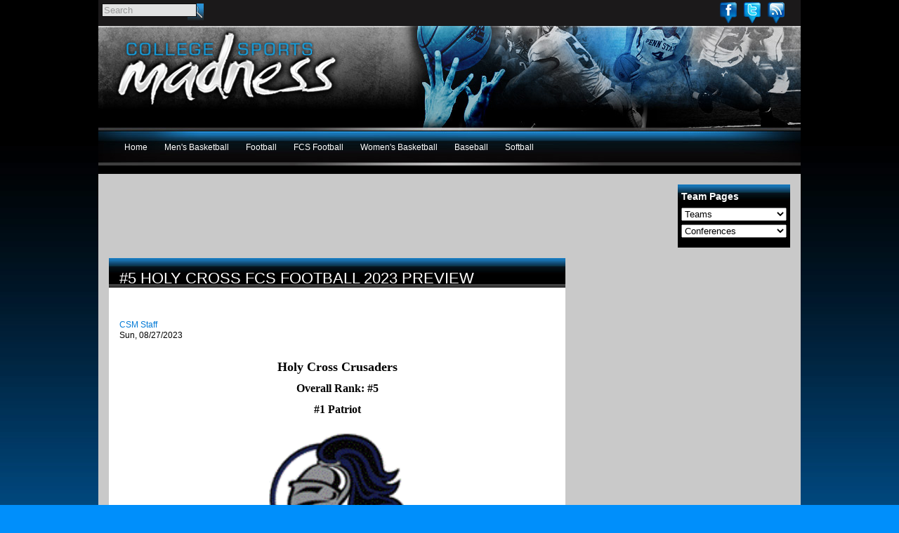

--- FILE ---
content_type: text/html; charset=utf-8
request_url: https://www.collegesportsmadness.com/article/22033
body_size: 11546
content:
<!DOCTYPE html PUBLIC "-//W3C//DTD XHTML 1.0 Transitional//EN" "http://www.w3.org/TR/xhtml1/DTD/xhtml1-transitional.dtd" >
<html xmlns="http://www.w3.org/1999/xhtml" lang="en" xml:lang="en" dir="ltr" xmlns:og="http://opengraphprotocol.org/schema/" xmlns:fb="https://www.facebook.com/2008/fbml">
<head>
<meta http-equiv="Content-Type" content="text/html; charset=utf-8" />
<meta name="viewport" content="width=device-width, initial-scale=1.0">
<meta name="verifyownership" content="5eb9cdfdfc9682a430a767eaaf00b112"/>
<meta http-equiv="Content-Type" content="text/html; charset=windows-1252" />
<meta http-equiv="X-UA-Compatible" content="IE=EDGE" />
<meta name="application-name" content="College Sports Madness"/>
<meta name="msapplication-TileColor" content="#000000"/>
<meta name="msapplication-square70x70logo" content="tiny.png"/>
<meta name="msapplication-square150x150logo" content="square.png"/>
<meta name="msapplication-wide310x150logo" content="wide.png"/>
<meta name="msapplication-square310x310logo" content="large.png"/>
<meta http-equiv="Pragma" content="no-cache" />
<meta http-equiv="Cache-Control" content="no-cache" />
<meta http-equiv="Expires" content="0" />
<title>#5 Holy Cross FCS Football 2023 Preview | College Sports Madness</title>
<meta http-equiv="Content-Type" content="text/html; charset=utf-8" />
  <meta property="fb:app_id" content="288413394517650"/>
  
  <script type="text/javascript" src="https://platform.linkedin.com/in.js"></script>
  <link rel="shortcut icon" href="/sites/all/themes/csmtheme/favicon.ico" type="image/x-icon" />
  <meta property="og:title" content="#5 Holy Cross FCS Football 2023 Preview" />
  <meta name="keywords" content="college sports madness,FCS Football,Patriot,Holy Cross,CSM Staff" />
  <link rel="canonical" href="https://www.collegesportsmadness.com/article/22033" />
  <meta property="og:url" content="https://www.collegesportsmadness.com/article/22033" />
  <meta name="revisit-after" content="1 day" />
  <link type="text/css" rel="stylesheet" media="all" href="/sites/all/themes/csmtheme/reset.css" />
<link type="text/css" rel="stylesheet" media="all" href="/modules/system/system.css?k" />
  <link type="text/css" rel="stylesheet" media="all" href="/sites/all/modules/contrib/ctools/css/ctools.css?k" />
  <link type="text/css" rel="stylesheet" media="all" href="/sites/all/libraries/jquery.ui/themes/base/jquery-ui.css?k" />
  <link type="text/css" rel="stylesheet" media="all" href="/sites/all/modules/contrib/date/date_popup/themes/datepicker.1.7.css?k" />
  <link type="text/css" rel="stylesheet" media="all" href="/sites/all/modules/contrib/date/date_popup/themes/jquery.timeentry.css?k" />
  <link type="text/css" rel="stylesheet" media="all" href="/sites/all/modules/contrib/filefield/filefield.css?k" />
  <link type="text/css" rel="stylesheet" media="all" href="/sites/all/modules/contrib/logintoboggan/logintoboggan.css?k" />
  <link type="text/css" rel="stylesheet" media="all" href="/sites/all/libraries/superfish/css/superfish.css?k" />
  <link type="text/css" rel="stylesheet" media="all" href="/sites/all/libraries/superfish/css/superfish-vertical.css?k" />
  <link type="text/css" rel="stylesheet" media="all" href="/sites/all/libraries/superfish/css/superfish-navbar.css?k" />
  <link type="text/css" rel="stylesheet" media="all" href="/sites/all/modules/contrib/views_slideshow/contrib/views_slideshow_singleframe/views_slideshow.css?k" />
  <link type="text/css" rel="stylesheet" media="all" href="/sites/all/modules/contrib/views_slideshow/contrib/views_slideshow_thumbnailhover/views_slideshow.css?k" />
  <link type="text/css" rel="stylesheet" media="all" href="/sites/all/modules/contrib/views/css/views.css?k" />
  <link type="text/css" rel="stylesheet" media="all" href="/sites/all/modules/custom/csm/css/article-pager.css?k" />
  <link type="text/css" rel="stylesheet" media="all" href="/sites/all/modules/contrib/linkedinbutton/linkedinbutton.css?k" />
  <link type="text/css" rel="stylesheet" media="all" href="/sites/all/modules/contrib/custom_search/custom_search.css?k" />
  <link type="text/css" rel="stylesheet" media="all" href="/sites/all/libraries/superfish/style/default.css?k" />
  <link type="text/css" rel="stylesheet" media="all" href="/sites/all/modules/custom/csm/css/csm-cc-ads.css?k" />
  <link type="text/css" rel="stylesheet" media="all" href="/sites/all/modules/custom/csm/css/articles-title-list.css?k" />
  <link type="text/css" rel="stylesheet" media="all" href="/sites/all/themes/csmtheme/global.css?k" />
  <link type="text/css" rel="stylesheet" media="all" href="/sites/all/themes/csmtheme/containers.css?k" />
  <link type="text/css" rel="stylesheet" media="all" href="/sites/all/themes/csmtheme/links.css?k" />
  <link type="text/css" rel="stylesheet" media="all" href="/sites/all/themes/csmtheme/style.css?k" />
  <link type="text/css" rel="stylesheet" media="all" href="/sites/all/themes/csmtheme/articles.css?k" />
  <link type="text/css" rel="stylesheet" media="print" href="/sites/all/themes/csmtheme/print.css?k" />
  <!--[if lt IE 8]>
  <link type="text/css" rel="stylesheet" media="all" href="/sites/all/themes/csmtheme/ie7.css?k" />
  <![endif]-->
  <script type="text/javascript" src="/sites/all/modules/contrib/jquery_update/replace/jquery.js?k"></script>
  <script type="text/javascript" src="/misc/drupal.js?k"></script>
  <script type="text/javascript" src="/sites/all/modules/contrib/google_analytics/googleanalytics.js?k"></script>
  <script type="text/javascript" src="/sites/all/libraries/superfish/jquery.hoverIntent.minified.js?k"></script>
  <script type="text/javascript" src="/sites/all/libraries/superfish/jquery.bgiframe.min.js?k"></script>
  <script type="text/javascript" src="/sites/all/libraries/superfish/superfish.js?k"></script>
  <script type="text/javascript" src="/sites/all/libraries/superfish/supersubs.js?k"></script>
  <script type="text/javascript" src="/sites/all/libraries/superfish/supposition.js?k"></script>
  <script type="text/javascript" src="/sites/all/libraries/superfish/sftouchscreen.js?k"></script>
  <script type="text/javascript" src="/sites/all/modules/contrib/views_slideshow/js/jquery.cycle.all.min.js?k"></script>
  <script type="text/javascript" src="/sites/all/modules/contrib/views_slideshow/contrib/views_slideshow_singleframe/views_slideshow.js?k"></script>
  <script type="text/javascript" src="/sites/all/modules/contrib/views_slideshow/contrib/views_slideshow_thumbnailhover/views_slideshow.js?k"></script>
  <script type="text/javascript" src="/sites/all/modules/contrib/custom_search/js/custom_search.js?k"></script>
  <script type="text/javascript">
  <!--//--><![CDATA[//><!--
  jQuery.extend(Drupal.settings, { "basePath": "/", "googleanalytics": { "trackOutbound": 1, "trackMailto": 1, "trackDownload": 1, "trackDownloadExtensions": "7z|aac|arc|arj|asf|asx|avi|bin|csv|doc|exe|flv|gif|gz|gzip|hqx|jar|jpe?g|js|mp(2|3|4|e?g)|mov(ie)?|msi|msp|pdf|phps|png|ppt|qtm?|ra(m|r)?|sea|sit|tar|tgz|torrent|txt|wav|wma|wmv|wpd|xls|xml|z|zip" }, "custom_search": { "form_target": "_self", "solr": 0 } });
  //--><!]]>
  </script>
  <script type="text/javascript">
  <!--//--><![CDATA[//><!--
  (function() {
  var useSSL = 'https:' == document.location.protocol;
  var src = (useSSL ? 'https:' : 'http:') +
  '//www.googletagservices.com/tag/js/gpt.js';
  document.write('<scr' + 'ipt src="' + src + '"></scr' + 'ipt>');
  })();
  //--><!]]>
  </script>
  <script type="text/javascript">
  <!--//--><![CDATA[//><!--
  jQuery(function(){
  jQuery('#superfish-1').supersubs({minWidth: 12, maxWidth: 27, extraWidth: 1}).superfish({
  animation: {opacity:'show'},
  speed: 'fast',
  autoArrows: false,
  dropShadows: false}).find('ul').bgIframe({opacity:false});
  });
  //--><!]]>
  </script>
  </head>
<body>
  <div id="sup-container">
      <div class="block block-csm" id="block-csm-little_social">
        <div class="content"><div class="item-list"><ul id="social-little" class="social-little"><li class="first odd"><a href="http://www.facebook.com/pages/College-Sports-Madness/213301682035720" title="Find us on Facebook" class="fb-icon" target="_blank">Facebook</a></li>
<li class=" even"><a href="http://twitter.com/CSMadness" title="Follow us on Twitter" class="twitter-icon" target="_blank">Twitter</a></li>
<li class="last odd"><a href="/feeds" title="Subscribe to our RSS" class="rss-icon">RSS</a></li>
</ul></div></div>
 </div>  <div class="block block-search" id="block-search-0">
        <div class="content"><form action="/article/22033"  accept-charset="UTF-8" method="post" id="search-block-form" class="search-form">
<div><div class="container-inline">
  <div class="form-item" id="edit-search-block-form-1-wrapper">
 <input type="text" maxlength="128" name="search_block_form" id="edit-search-block-form-1" size="15" value="Search" title="Enter the terms you wish to search for." class="form-text  custom-search-default-value custom-search-box" />
</div>
<fieldset class="custom_search-popup"></fieldset>
<input type="submit" name="op" id="edit-submit" value=""  style="display:none;" class="form-submit" />
<input type="hidden" name="form_build_id" id="form-YEdr5Jfnq0SOndScgXvUlIsTL-E3CvXCE4-zO9orLhI" value="form-YEdr5Jfnq0SOndScgXvUlIsTL-E3CvXCE4-zO9orLhI"  />
<input type="hidden" name="form_id" id="edit-search-block-form" value="search_block_form"  />
<input type="hidden" name="default_text" id="edit-default-text" value="Search"  class="default-text" />
</div>

</div></form>
</div>
 </div>  </div>

  <div id="container-main" class="clearfix">
        <div id="header" class="clearfix">
        <div class="block block-csm" id="block-csm-company_logo">
        <div class="content"><div id="company-logo" class="company-logo"><a href="/" title="College Sports Madness"><img src="/sites/all/themes/csmtheme/logo.png" alt="College Sports Madness" title="College Sports Madness" width="339" height="121" /></a></div></div>
 </div>    </div>
            <div id="menu" class="clearfix">
        <div class="block block-superfish" id="block-superfish-1">
        <div class="content"><ul id="superfish-1" class="sf-menu primary-links sf-horizontal sf-style-default"><li id="menu-442-1" class="sf-depth-1 sf-no-children"><a href="/" title="Welcome to College Sports Madness" class="sf-depth-1">Home</a></li><li id="menu-485-1" class="sf-depth-1 menuparent"><a href="/mens-basketball" title="Men&#039;s Basketball" class="sf-depth-1 menuparent">Men&#039;s Basketball</a><ul><li id="menu-503-1" class="sf-depth-2 sf-no-children"><a href="/mens-basketball" title="" class="sf-depth-2">Men&#039;s Basketball Home</a></li><li id="menu-495-1" class="sf-depth-2 sf-no-children"><a href="/mens-basketball/top-144-previews" title="Men&#039;s Basketball Top 144 Previews" class="sf-depth-2">Top 144 Previews</a></li><li id="menu-496-1" class="sf-depth-2 sf-no-children"><a href="/mens-basketball/ncaa-tournament" title="NCAA Tournament" class="sf-depth-2">NCAA Tournament</a></li><li id="menu-497-1" class="sf-depth-2 sf-no-children"><a href="/mens-basketball/nba-mock-drafts" title="NBA Mock Drafts" class="sf-depth-2">NBA Mock Drafts</a></li><li id="menu-501-1" class="sf-depth-2 sf-no-children"><a href="/mens-basketball/nba-draft-profiles" title="NBA Draft Rankings and Profiles" class="sf-depth-2">NBA Draft Profiles</a></li><li id="menu-498-1" class="sf-depth-2 sf-no-children"><a href="/mens-basketball/bracketology" title="Men&#039;s Basketball Bracketology" class="sf-depth-2">Bracketology</a></li><li id="menu-499-1" class="sf-depth-2 sf-no-children"><a href="/mens-basketball/top-25-rankings" title="Men&#039;s Basketball Top 25 Rankings" class="sf-depth-2">Top 25 Rankings</a></li><li id="menu-500-1" class="sf-depth-2 sf-no-children"><a href="/mens-basketball/weekly-awards" title="Men&#039;s Basketball Weekly Awards" class="sf-depth-2">Weekly Awards</a></li><li id="menu-502-1" class="sf-depth-2 sf-no-children"><a href="/mens-basketball/recruiting" title="Men&#039;s Basketball Recruit Rankings" class="sf-depth-2">Recruiting</a></li></ul></li><li id="menu-486-1" class="sf-depth-1 menuparent"><a href="/football" title="Football" class="sf-depth-1 menuparent">Football</a><ul><li id="menu-504-1" class="sf-depth-2 sf-no-children"><a href="/football" title="" class="sf-depth-2">Football Home</a></li><li id="menu-723-1" class="sf-depth-2 sf-no-children"><a href="/football/top-44-previews" title="Football Top 44 Previews" class="sf-depth-2">Top 44 Previews</a></li><li id="menu-724-1" class="sf-depth-2 sf-no-children"><a href="/football/playoffs" title="Football Playoff Central" class="sf-depth-2">Playoffs</a></li><li id="menu-725-1" class="sf-depth-2 sf-no-children"><a href="/football/nfl-mock-drafts" title="NFL Mock Drafts" class="sf-depth-2">NFL Mock Drafts</a></li><li id="menu-726-1" class="sf-depth-2 sf-no-children"><a href="/football/nfl-draft-profiles" title="NFL Draft Rankings and Profiles" class="sf-depth-2">NFL Draft Profiles</a></li><li id="menu-727-1" class="sf-depth-2 sf-no-children"><a href="/football/playoff-projections" title="2025 Football Playoffs" class="sf-depth-2">Playoff Projections</a></li><li id="menu-728-1" class="sf-depth-2 sf-no-children"><a href="/football/top-25-rankings" title="Football Top 25 Rankings" class="sf-depth-2">Top 25 Rankings</a></li><li id="menu-729-1" class="sf-depth-2 sf-no-children"><a href="/football/weekly-awards" title="Football Weekly Awards" class="sf-depth-2">Weekly Awards</a></li><li id="menu-730-1" class="sf-depth-2 sf-no-children"><a href="/football/recruiting" title="Football Recruiting" class="sf-depth-2">Recruiting</a></li></ul></li><li id="menu-487-1" class="sf-depth-1 menuparent"><a href="/fcs-football" title="FCS Football" class="sf-depth-1 menuparent">FCS Football</a><ul><li id="menu-505-1" class="sf-depth-2 sf-no-children"><a href="/fcs-football" title="" class="sf-depth-2">FCS Football Home</a></li><li id="menu-731-1" class="sf-depth-2 sf-no-children"><a href="/fcs-football/top-44-previews" title="FCS Football Top 44 Previews" class="sf-depth-2">Top 44 Previews</a></li><li id="menu-732-1" class="sf-depth-2 sf-no-children"><a href="/fcs-football/fcs-playoffs" title="FCS Football Playoff Central" class="sf-depth-2">FCS Playoffs</a></li><li id="menu-733-1" class="sf-depth-2 sf-no-children"><a href="/fcs-football/nfl-mock-drafts" title="NFL Mock Drafts" class="sf-depth-2">NFL Mock Drafts</a></li><li id="menu-734-1" class="sf-depth-2 sf-no-children"><a href="/fcs-football/nfl-draft-profiles" title="NFL Draft Rankings and Profiles" class="sf-depth-2">NFL Draft Profiles</a></li><li id="menu-735-1" class="sf-depth-2 sf-no-children"><a href="/fcs-football/bracketology" title="FCS Football Bracketology" class="sf-depth-2">Bracketology</a></li><li id="menu-736-1" class="sf-depth-2 sf-no-children"><a href="/fcs-football/top-25-rankings" title="FCS Football Top 25 Rankings" class="sf-depth-2">Top 25 Rankings</a></li><li id="menu-737-1" class="sf-depth-2 sf-no-children"><a href="/fcs-football/weekly-awards" title="FCS Football Weekly Awards" class="sf-depth-2">Weekly Awards</a></li><li id="menu-738-1" class="sf-depth-2 sf-no-children"><a href="/fcs-football/recruiting" title="FCS Football Recruiting" class="sf-depth-2">Recruiting</a></li></ul></li><li id="menu-488-1" class="sf-depth-1 menuparent"><a href="/womens-basketball" title="Women&#039;s Basketball" class="sf-depth-1 menuparent">Women&#039;s Basketball</a><ul><li id="menu-506-1" class="sf-depth-2 sf-no-children"><a href="/womens-basketball" title="" class="sf-depth-2">Women&#039;s Basketball Home</a></li><li id="menu-739-1" class="sf-depth-2 sf-no-children"><a href="/womens-basketball/top-44-previews" title="Women&#039;s Basketball Top 44 Previews" class="sf-depth-2">Top 44 Previews</a></li><li id="menu-740-1" class="sf-depth-2 sf-no-children"><a href="/womens-basketball/ncaa-tournament" title="Women&#039;s Basketball NCAA Tournament" class="sf-depth-2">NCAA Tournament</a></li><li id="menu-741-1" class="sf-depth-2 sf-no-children"><a href="/womens-basketball/wnba-mock-drafts" title="WNBA Mock Drafts" class="sf-depth-2">WNBA Mock Drafts</a></li><li id="menu-742-1" class="sf-depth-2 sf-no-children"><a href="/womens-basketball/wnba-draft-profiles" title="WNBA Draft Rankings and Profiles" class="sf-depth-2">WNBA Draft Profiles</a></li><li id="menu-743-1" class="sf-depth-2 sf-no-children"><a href="/womens-basketball/bracketology" title="Women&#039;s Basketball Bracketology" class="sf-depth-2">Bracketology</a></li><li id="menu-744-1" class="sf-depth-2 sf-no-children"><a href="/womens-basketball/top-25-rankings" title="Women&#039;s Basketball Top 25 Rankings" class="sf-depth-2">Top 25 Rankings</a></li><li id="menu-745-1" class="sf-depth-2 sf-no-children"><a href="/womens-basketball/weekly-awards" title="Women&#039;s Basketball Weekly Awards" class="sf-depth-2">Weekly Awards</a></li><li id="menu-746-1" class="sf-depth-2 sf-no-children"><a href="/womens-basketball/recruiting" title="Women&#039;s Basketball Recruiting" class="sf-depth-2">Recruiting</a></li></ul></li><li id="menu-489-1" class="sf-depth-1 menuparent"><a href="/baseball" title="Baseball" class="sf-depth-1 menuparent">Baseball</a><ul><li id="menu-507-1" class="sf-depth-2 sf-no-children"><a href="/baseball" title="" class="sf-depth-2">Baseball Home</a></li><li id="menu-987-1" class="sf-depth-2 sf-no-children"><a href="/baseball/top-44-previews" title="Top 44 Previews" class="sf-depth-2">Top 44 Previews</a></li><li id="menu-988-1" class="sf-depth-2 sf-no-children"><a href="/baseball/world-series" title="World Series" class="sf-depth-2">World Series</a></li><li id="menu-989-1" class="sf-depth-2 sf-no-children"><a href="/baseball/mlb-mock-drafts" title="MLB Mock Drafts" class="sf-depth-2">MLB Mock Drafts</a></li><li id="menu-990-1" class="sf-depth-2 sf-no-children"><a href="/baseball/mlb-draft-profiles" title="MLB Draft Profiles" class="sf-depth-2">MLB Draft Profiles</a></li><li id="menu-991-1" class="sf-depth-2 sf-no-children"><a href="/baseball/bracketology" title="Bracketology" class="sf-depth-2">Bracketology</a></li><li id="menu-992-1" class="sf-depth-2 sf-no-children"><a href="/baseball/top-25-rankings" title="Top 25 Rankings" class="sf-depth-2">Top 25 Rankings</a></li><li id="menu-993-1" class="sf-depth-2 sf-no-children"><a href="/baseball/weekly-awards" title="Weekly Awards" class="sf-depth-2">Weekly Awards</a></li><li id="menu-994-1" class="sf-depth-2 sf-no-children"><a href="/baseball/recruiting" title="Recruiting" class="sf-depth-2">Recruiting</a></li></ul></li><li id="menu-490-1" class="sf-depth-1 menuparent"><a href="/softball" title="Softball" class="sf-depth-1 menuparent">Softball</a><ul><li id="menu-508-1" class="sf-depth-2 sf-no-children"><a href="/softball" title="" class="sf-depth-2">Softball Home</a></li><li id="menu-1002-1" class="sf-depth-2 sf-no-children"><a href="/softball/top-44-previews" title="Top 44 Previews" class="sf-depth-2">Top 44 Previews</a></li><li id="menu-1001-1" class="sf-depth-2 sf-no-children"><a href="/softball/world-series" title="World Series" class="sf-depth-2">World Series</a></li><li id="menu-1000-1" class="sf-depth-2 sf-no-children"><a href="/softball/npf-mock-drafts" title="NPF Mock Drafts" class="sf-depth-2">NPF Mock Drafts</a></li><li id="menu-999-1" class="sf-depth-2 sf-no-children"><a href="/softball/npf-draft-profiles" title="NPF Draft Profiles" class="sf-depth-2">NPF Draft Profiles</a></li><li id="menu-998-1" class="sf-depth-2 sf-no-children"><a href="/softball/bracketology" title="Bracketology" class="sf-depth-2">Bracketology</a></li><li id="menu-997-1" class="sf-depth-2 sf-no-children"><a href="/softball/top-25-rankings" title="Top 25 Rankings" class="sf-depth-2">Top 25 Rankings</a></li><li id="menu-996-1" class="sf-depth-2 sf-no-children"><a href="/softball/weekly-awards" title="Weekly Awards" class="sf-depth-2">Weekly Awards</a></li><li id="menu-995-1" class="sf-depth-2 sf-no-children"><a href="/softball/recruiting" title="Recruiting" class="sf-depth-2">Recruiting</a></li></ul></li></ul></div>
 </div>  <div class="block block-csm" id="block-csm-search_types">
    <h2 class="title block-title">Team Pages</h2>    <div class="content"><form id="csm-college-1" method="post" action=""><select name="csm-college" id="csm-college" onChange="location=this.options[this.selectedIndex].value;">
<option value="http://www.collegesportsmadness.com/#">Teams</option>
<option value="https://www.collegesportsmadness.com/college/abilene-christian-0">Abilene Christian</option>
<option value="https://www.collegesportsmadness.com/node/430">Adelphi</option>
<option value="https://www.collegesportsmadness.com/node/293">Air Force</option>
<option value="https://www.collegesportsmadness.com/node/260">Akron</option>
<option value="https://www.collegesportsmadness.com/node/344">Alabama</option>
<option value="https://www.collegesportsmadness.com/node/403">Alabama A&amp;M</option>
<option value="https://www.collegesportsmadness.com/node/404">Alabama State</option>
<option value="https://www.collegesportsmadness.com/node/432">Alaska-Anchorage</option>
<option value="https://www.collegesportsmadness.com/node/433">Alaska-Fairbanks</option>
<option value="https://www.collegesportsmadness.com/node/111">Albany</option>
<option value="https://www.collegesportsmadness.com/node/405">Alcorn State</option>
<option value="https://www.collegesportsmadness.com/node/434">American International</option>
<option value="https://www.collegesportsmadness.com/node/336">American University</option>
<option value="https://www.collegesportsmadness.com/node/356">Appalachian State</option>
<option value="https://www.collegesportsmadness.com/node/324">Arizona</option>
<option value="https://www.collegesportsmadness.com/node/325">Arizona State</option>
<option value="https://www.collegesportsmadness.com/node/345">Arkansas</option>
<option value="https://www.collegesportsmadness.com/node/391">Arkansas State</option>
<option value="https://www.collegesportsmadness.com/node/406">Arkansas-Pine Bluff</option>
<option value="https://www.collegesportsmadness.com/node/337">Army</option>
<option value="https://www.collegesportsmadness.com/node/346">Auburn</option>
<option value="https://www.collegesportsmadness.com/node/313">Austin Peay</option>
<option value="https://www.collegesportsmadness.com/node/261">Ball State</option>
<option value="https://www.collegesportsmadness.com/node/131">Baylor</option>
<option value="https://www.collegesportsmadness.com/node/435">Bellarmine</option>
<option value="https://www.collegesportsmadness.com/node/120">Belmont</option>
<option value="https://www.collegesportsmadness.com/node/436">Bemidji State</option>
<option value="https://www.collegesportsmadness.com/node/437">Bentley</option>
<option value="https://www.collegesportsmadness.com/node/272">Bethune-Cookman</option>
<option value="https://www.collegesportsmadness.com/node/112">Binghamton</option>
<option value="https://www.collegesportsmadness.com/node/294">Boise State</option>
<option value="https://www.collegesportsmadness.com/college/boston-college">Boston College</option>
<option value="https://www.collegesportsmadness.com/node/113">Boston University</option>
<option value="https://www.collegesportsmadness.com/node/262">Bowling Green</option>
<option value="https://www.collegesportsmadness.com/node/283">Bradley</option>
<option value="https://www.collegesportsmadness.com/node/242">Brown</option>
<option value="https://www.collegesportsmadness.com/node/301">Bryant</option>
<option value="https://www.collegesportsmadness.com/node/338">Bucknell</option>
<option value="https://www.collegesportsmadness.com/node/263">Buffalo</option>
<option value="https://www.collegesportsmadness.com/node/227">Butler</option>
<option value="https://www.collegesportsmadness.com/node/421">BYU</option>
<option value="https://www.collegesportsmadness.com/node/188">Cal Poly</option>
<option value="https://www.collegesportsmadness.com/node/189">Cal State Fullerton</option>
<option value="https://www.collegesportsmadness.com/node/326">California</option>
<option value="https://www.collegesportsmadness.com/college/california-baptist-0">California Baptist</option>
<option value="https://www.collegesportsmadness.com/node/121">Campbell</option>
<option value="https://www.collegesportsmadness.com/node/250">Canisius</option>
<option value="https://www.collegesportsmadness.com/node/368">Central Arkansas</option>
<option value="https://www.collegesportsmadness.com/node/302">Central Connecticut State</option>
<option value="https://www.collegesportsmadness.com/node/264">Central Michigan</option>
<option value="https://www.collegesportsmadness.com/node/357">Charleston</option>
<option value="https://www.collegesportsmadness.com/node/166">Charleston Southern</option>
<option value="https://www.collegesportsmadness.com/college/charlotte">Charlotte</option>
<option value="https://www.collegesportsmadness.com/node/358">Chattanooga</option>
<option value="https://www.collegesportsmadness.com/node/221">Chicago State</option>
<option value="https://www.collegesportsmadness.com/node/141">Cincinnati</option>
<option value="https://www.collegesportsmadness.com/node/359">Citadel</option>
<option value="https://www.collegesportsmadness.com/node/438">Clarkson</option>
<option value="https://www.collegesportsmadness.com/college/clemson">Clemson</option>
<option value="https://www.collegesportsmadness.com/node/228">Cleveland State</option>
<option value="https://www.collegesportsmadness.com/node/167">Coastal Carolina</option>
<option value="https://www.collegesportsmadness.com/node/339">Colgate</option>
<option value="https://www.collegesportsmadness.com/node/327">Colorado</option>
<option value="https://www.collegesportsmadness.com/node/439">Colorado College</option>
<option value="https://www.collegesportsmadness.com/node/295">Colorado State</option>
<option value="https://www.collegesportsmadness.com/node/243">Columbia</option>
<option value="https://www.collegesportsmadness.com/node/142">Connecticut</option>
<option value="https://www.collegesportsmadness.com/node/273">Coppin State</option>
<option value="https://www.collegesportsmadness.com/node/244">Cornell</option>
<option value="https://www.collegesportsmadness.com/node/284">Creighton</option>
<option value="https://www.collegesportsmadness.com/node/237">CSU Bakersfield</option>
<option value="https://www.collegesportsmadness.com/node/190">CSUN</option>
<option value="https://www.collegesportsmadness.com/node/440">Dallas Baptist</option>
<option value="https://www.collegesportsmadness.com/node/245">Dartmouth</option>
<option value="https://www.collegesportsmadness.com/node/360">Davidson</option>
<option value="https://www.collegesportsmadness.com/college/dayton">Dayton</option>
<option value="https://www.collegesportsmadness.com/node/197">Delaware</option>
<option value="https://www.collegesportsmadness.com/node/274">Delaware State</option>
<option value="https://www.collegesportsmadness.com/node/393">Denver</option>
<option value="https://www.collegesportsmadness.com/node/143">DePaul</option>
<option value="https://www.collegesportsmadness.com/node/229">Detroit Mercy</option>
<option value="https://www.collegesportsmadness.com/college/dixie-state-0">Dixie State</option>
<option value="https://www.collegesportsmadness.com/node/285">Drake</option>
<option value="https://www.collegesportsmadness.com/node/198">Drexel</option>
<option value="https://www.collegesportsmadness.com/college/duke">Duke</option>
<option value="https://www.collegesportsmadness.com/college/duquesne">Duquesne</option>
<option value="https://www.collegesportsmadness.com/node/209">East Carolina</option>
<option value="https://www.collegesportsmadness.com/node/122">East Tennessee State</option>
<option value="https://www.collegesportsmadness.com/node/314">Eastern Illinois</option>
<option value="https://www.collegesportsmadness.com/node/315">Eastern Kentucky</option>
<option value="https://www.collegesportsmadness.com/node/265">Eastern Michigan</option>
<option value="https://www.collegesportsmadness.com/node/157">Eastern Washington</option>
<option value="https://www.collegesportsmadness.com/node/361">Elon</option>
<option value="https://www.collegesportsmadness.com/node/286">Evansville</option>
<option value="https://www.collegesportsmadness.com/node/251">Fairfield</option>
<option value="https://www.collegesportsmadness.com/node/303">Fairleigh Dickinson</option>
<option value="https://www.collegesportsmadness.com/node/441">Ferris State</option>
<option value="https://www.collegesportsmadness.com/node/347">Florida</option>
<option value="https://www.collegesportsmadness.com/node/275">Florida A&amp;M</option>
<option value="https://www.collegesportsmadness.com/node/394">Florida Atlantic</option>
<option value="https://www.collegesportsmadness.com/node/123">Florida Gulf Coast</option>
<option value="https://www.collegesportsmadness.com/node/395">Florida International</option>
<option value="https://www.collegesportsmadness.com/college/florida-state">Florida State</option>
<option value="https://www.collegesportsmadness.com/college/fordham">Fordham</option>
<option value="https://www.collegesportsmadness.com/node/381">Fort Wayne</option>
<option value="https://www.collegesportsmadness.com/college/francis-marion-0">Francis Marion</option>
<option value="https://www.collegesportsmadness.com/node/413">Fresno State</option>
<option value="https://www.collegesportsmadness.com/node/362">Furman</option>
<option value="https://www.collegesportsmadness.com/node/168">Gardner-Webb</option>
<option value="https://www.collegesportsmadness.com/node/199">George Mason</option>
<option value="https://www.collegesportsmadness.com/college/george-washington">George Washington</option>
<option value="https://www.collegesportsmadness.com/node/144">Georgetown</option>
<option value="https://www.collegesportsmadness.com/node/348">Georgia</option>
<option value="https://www.collegesportsmadness.com/node/363">Georgia Southern</option>
<option value="https://www.collegesportsmadness.com/node/200">Georgia State</option>
<option value="https://www.collegesportsmadness.com/college/georgia-tech">Georgia Tech</option>
<option value="https://www.collegesportsmadness.com/node/422">Gonzaga</option>
<option value="https://www.collegesportsmadness.com/node/407">Grambling State</option>
<option value="https://www.collegesportsmadness.com/college/grand-canyon-0">Grand Canyon</option>
<option value="https://www.collegesportsmadness.com/node/230">Green Bay</option>
<option value="https://www.collegesportsmadness.com/node/276">Hampton</option>
<option value="https://www.collegesportsmadness.com/node/114">Hartford</option>
<option value="https://www.collegesportsmadness.com/node/442">Hartwick</option>
<option value="https://www.collegesportsmadness.com/node/246">Harvard</option>
<option value="https://www.collegesportsmadness.com/node/414">Hawaii</option>
<option value="https://www.collegesportsmadness.com/node/169">High Point</option>
<option value="https://www.collegesportsmadness.com/college/high-school-0">High School</option>
<option value="https://www.collegesportsmadness.com/node/443">Hobart</option>
<option value="https://www.collegesportsmadness.com/node/201">Hofstra</option>
<option value="https://www.collegesportsmadness.com/node/340">Holy Cross</option>
<option value="https://www.collegesportsmadness.com/node/210">Houston</option>
<option value="https://www.collegesportsmadness.com/node/222">Houston Baptist</option>
<option value="https://www.collegesportsmadness.com/node/277">Howard</option>
<option value="https://www.collegesportsmadness.com/node/415">Idaho</option>
<option value="https://www.collegesportsmadness.com/node/158">Idaho State</option>
<option value="https://www.collegesportsmadness.com/node/176">Illinois</option>
<option value="https://www.collegesportsmadness.com/node/287">Illinois State</option>
<option value="https://www.collegesportsmadness.com/node/231">Illinois-Chicago</option>
<option value="https://www.collegesportsmadness.com/college/incarnate-word-0">Incarnate Word</option>
<option value="https://www.collegesportsmadness.com/node/177">Indiana</option>
<option value="https://www.collegesportsmadness.com/node/288">Indiana State</option>
<option value="https://www.collegesportsmadness.com/college/international-0">International</option>
<option value="https://www.collegesportsmadness.com/node/252">Iona</option>
<option value="https://www.collegesportsmadness.com/node/178">Iowa</option>
<option value="https://www.collegesportsmadness.com/node/132">Iowa State</option>
<option value="https://www.collegesportsmadness.com/node/382">IUPUI</option>
<option value="https://www.collegesportsmadness.com/node/408">Jackson State</option>
<option value="https://www.collegesportsmadness.com/node/124">Jacksonville</option>
<option value="https://www.collegesportsmadness.com/node/316">Jacksonville State</option>
<option value="https://www.collegesportsmadness.com/node/202">James Madison</option>
<option value="https://www.collegesportsmadness.com/node/444">John Hopkins</option>
<option value="https://www.collegesportsmadness.com/node/133">Kansas</option>
<option value="https://www.collegesportsmadness.com/node/134">Kansas State</option>
<option value="https://www.collegesportsmadness.com/node/125">Kennesaw State</option>
<option value="https://www.collegesportsmadness.com/node/266">Kent State</option>
<option value="https://www.collegesportsmadness.com/node/349">Kentucky</option>
<option value="https://www.collegesportsmadness.com/college/la-salle">La Salle</option>
<option value="https://www.collegesportsmadness.com/node/341">Lafayette</option>
<option value="https://www.collegesportsmadness.com/node/445">Lake Superior State</option>
<option value="https://www.collegesportsmadness.com/node/369">Lamar</option>
<option value="https://www.collegesportsmadness.com/node/446">Le Moyne</option>
<option value="https://www.collegesportsmadness.com/node/342">Lehigh</option>
<option value="https://www.collegesportsmadness.com/node/170">Liberty</option>
<option value="https://www.collegesportsmadness.com/node/126">Lipscomb</option>
<option value="https://www.collegesportsmadness.com/node/392">Little Rock</option>
<option value="https://www.collegesportsmadness.com/node/304">LIU Brooklyn</option>
<option value="https://www.collegesportsmadness.com/node/191">Long Beach State</option>
<option value="https://www.collegesportsmadness.com/node/238">Longwood</option>
<option value="https://www.collegesportsmadness.com/node/396">Louisiana</option>
<option value="https://www.collegesportsmadness.com/node/416">Louisiana Tech</option>
<option value="https://www.collegesportsmadness.com/node/397">Louisiana-Monroe</option>
<option value="https://www.collegesportsmadness.com/node/145">Louisville</option>
<option value="https://www.collegesportsmadness.com/node/232">Loyola (IL)</option>
<option value="https://www.collegesportsmadness.com/node/253">Loyola (MD)</option>
<option value="https://www.collegesportsmadness.com/node/423">Loyola Marymount</option>
<option value="https://www.collegesportsmadness.com/node/350">LSU</option>
<option value="https://www.collegesportsmadness.com/node/115">Maine</option>
<option value="https://www.collegesportsmadness.com/node/254">Manhattan</option>
<option value="https://www.collegesportsmadness.com/node/255">Marist</option>
<option value="https://www.collegesportsmadness.com/node/146">Marquette</option>
<option value="https://www.collegesportsmadness.com/node/211">Marshall</option>
<option value="https://www.collegesportsmadness.com/college/maryland">Maryland</option>
<option value="https://www.collegesportsmadness.com/node/278">Maryland-Eastern Shore</option>
<option value="https://www.collegesportsmadness.com/college/massachusetts">Massachusetts</option>
<option value="https://www.collegesportsmadness.com/node/370">McNeese State</option>
<option value="https://www.collegesportsmadness.com/node/212">Memphis</option>
<option value="https://www.collegesportsmadness.com/node/127">Mercer</option>
<option value="https://www.collegesportsmadness.com/node/447">Mercyhurst</option>
<option value="https://www.collegesportsmadness.com/node/448">Merrimack</option>
<option value="https://www.collegesportsmadness.com/college/miami-fl">Miami (FL)</option>
<option value="https://www.collegesportsmadness.com/node/267">Miami (OH)</option>
<option value="https://www.collegesportsmadness.com/node/179">Michigan</option>
<option value="https://www.collegesportsmadness.com/node/180">Michigan State</option>
<option value="https://www.collegesportsmadness.com/node/449">Michigan Tech</option>
<option value="https://www.collegesportsmadness.com/node/398">Middle Tennessee</option>
<option value="https://www.collegesportsmadness.com/node/233">Milwaukee</option>
<option value="https://www.collegesportsmadness.com/node/181">Minnesota</option>
<option value="https://www.collegesportsmadness.com/node/450">Minnesota State</option>
<option value="https://www.collegesportsmadness.com/node/451">Minnesota-Duluth</option>
<option value="https://www.collegesportsmadness.com/node/351">Mississippi</option>
<option value="https://www.collegesportsmadness.com/node/352">Mississippi State</option>
<option value="https://www.collegesportsmadness.com/node/409">Mississippi Valley State</option>
<option value="https://www.collegesportsmadness.com/node/135">Missouri</option>
<option value="https://www.collegesportsmadness.com/node/289">Missouri State</option>
<option value="https://www.collegesportsmadness.com/node/305">Monmouth</option>
<option value="https://www.collegesportsmadness.com/node/159">Montana</option>
<option value="https://www.collegesportsmadness.com/node/160">Montana State</option>
<option value="https://www.collegesportsmadness.com/node/317">Morehead State</option>
<option value="https://www.collegesportsmadness.com/node/279">Morgan State</option>
<option value="https://www.collegesportsmadness.com/node/306">Mount St. Mary&#039;s</option>
<option value="https://www.collegesportsmadness.com/node/318">Murray State</option>
<option value="https://www.collegesportsmadness.com/node/343">Navy</option>
<option value="https://www.collegesportsmadness.com/node/182">Nebraska</option>
<option value="https://www.collegesportsmadness.com/node/417">Nevada</option>
<option value="https://www.collegesportsmadness.com/node/116">New Hampshire</option>
<option value="https://www.collegesportsmadness.com/node/296">New Mexico</option>
<option value="https://www.collegesportsmadness.com/college/new-orleans-0">New Orleans</option>
<option value="https://www.collegesportsmadness.com/node/256">Niagara</option>
<option value="https://www.collegesportsmadness.com/node/371">Nicholls State</option>
<option value="https://www.collegesportsmadness.com/node/223">NJIT</option>
<option value="https://www.collegesportsmadness.com/node/418">NM State</option>
<option value="https://www.collegesportsmadness.com/node/280">Norfolk State</option>
<option value="https://www.collegesportsmadness.com/college/north-alabama-0">North Alabama</option>
<option value="https://www.collegesportsmadness.com/college/north-carolina">North Carolina</option>
<option value="https://www.collegesportsmadness.com/node/281">North Carolina A&amp;T</option>
<option value="https://www.collegesportsmadness.com/node/239">North Carolina Central</option>
<option value="https://www.collegesportsmadness.com/college/north-carolina-state">North Carolina State</option>
<option value="https://www.collegesportsmadness.com/node/203">North Carolina-Wilmington</option>
<option value="https://www.collegesportsmadness.com/node/224">North Dakota</option>
<option value="https://www.collegesportsmadness.com/node/383">North Dakota State</option>
<option value="https://www.collegesportsmadness.com/node/128">North Florida</option>
<option value="https://www.collegesportsmadness.com/node/399">North Texas</option>
<option value="https://www.collegesportsmadness.com/node/204">Northeastern</option>
<option value="https://www.collegesportsmadness.com/node/161">Northern Arizona</option>
<option value="https://www.collegesportsmadness.com/node/162">Northern Colorado</option>
<option value="https://www.collegesportsmadness.com/node/268">Northern Illinois</option>
<option value="https://www.collegesportsmadness.com/node/290">Northern Iowa</option>
<option value="https://www.collegesportsmadness.com/college/northern-kentucky-0">Northern Kentucky</option>
<option value="https://www.collegesportsmadness.com/node/453">Northern Michigan</option>
<option value="https://www.collegesportsmadness.com/node/183">Northwestern</option>
<option value="https://www.collegesportsmadness.com/node/372">Northwestern State</option>
<option value="https://www.collegesportsmadness.com/node/147">Notre Dame</option>
<option value="https://www.collegesportsmadness.com/node/454">NYIT</option>
<option value="https://www.collegesportsmadness.com/node/384">Oakland</option>
<option value="https://www.collegesportsmadness.com/node/269">Ohio</option>
<option value="https://www.collegesportsmadness.com/node/184">Ohio State</option>
<option value="https://www.collegesportsmadness.com/node/136">Oklahoma</option>
<option value="https://www.collegesportsmadness.com/node/137">Oklahoma State</option>
<option value="https://www.collegesportsmadness.com/node/205">Old Dominion</option>
<option value="https://www.collegesportsmadness.com/node/452">Omaha</option>
<option value="https://www.collegesportsmadness.com/node/385">Oral Roberts</option>
<option value="https://www.collegesportsmadness.com/node/328">Oregon</option>
<option value="https://www.collegesportsmadness.com/node/329">Oregon State</option>
<option value="https://www.collegesportsmadness.com/college/other-0">Other</option>
<option value="https://www.collegesportsmadness.com/node/192">Pacific</option>
<option value="https://www.collegesportsmadness.com/node/185">Penn State</option>
<option value="https://www.collegesportsmadness.com/node/247">Pennsylvania</option>
<option value="https://www.collegesportsmadness.com/node/424">Pepperdine</option>
<option value="https://www.collegesportsmadness.com/node/148">Pittsburgh</option>
<option value="https://www.collegesportsmadness.com/node/425">Portland</option>
<option value="https://www.collegesportsmadness.com/node/163">Portland State</option>
<option value="https://www.collegesportsmadness.com/node/410">Prairie View A&amp;M</option>
<option value="https://www.collegesportsmadness.com/node/172">Presbyterian</option>
<option value="https://www.collegesportsmadness.com/node/248">Princeton</option>
<option value="https://www.collegesportsmadness.com/node/149">Providence</option>
<option value="https://www.collegesportsmadness.com/node/186">Purdue</option>
<option value="https://www.collegesportsmadness.com/node/307">Quinnipiac</option>
<option value="https://www.collegesportsmadness.com/node/173">Radford</option>
<option value="https://www.collegesportsmadness.com/node/455">Renneslaer Tech</option>
<option value="https://www.collegesportsmadness.com/college/rhode-island">Rhode Island</option>
<option value="https://www.collegesportsmadness.com/node/213">Rice</option>
<option value="https://www.collegesportsmadness.com/college/richmond">Richmond</option>
<option value="https://www.collegesportsmadness.com/node/257">Rider</option>
<option value="https://www.collegesportsmadness.com/node/308">Robert Morris</option>
<option value="https://www.collegesportsmadness.com/node/456">Rochester Tech</option>
<option value="https://www.collegesportsmadness.com/node/150">Rutgers</option>
<option value="https://www.collegesportsmadness.com/node/164">Sacramento State</option>
<option value="https://www.collegesportsmadness.com/node/309">Sacred Heart</option>
<option value="https://www.collegesportsmadness.com/college/saint-josephs">Saint Joseph&#039;s</option>
<option value="https://www.collegesportsmadness.com/college/saint-louis">Saint Louis</option>
<option value="https://www.collegesportsmadness.com/node/426">Saint Mary&#039;s</option>
<option value="https://www.collegesportsmadness.com/node/373">Sam Houston</option>
<option value="https://www.collegesportsmadness.com/node/364">Samford</option>
<option value="https://www.collegesportsmadness.com/node/427">San Diego</option>
<option value="https://www.collegesportsmadness.com/node/297">San Diego State</option>
<option value="https://www.collegesportsmadness.com/node/428">San Francisco</option>
<option value="https://www.collegesportsmadness.com/node/419">San Jose State</option>
<option value="https://www.collegesportsmadness.com/node/429">Santa Clara</option>
<option value="https://www.collegesportsmadness.com/node/240">Savannah State</option>
<option value="https://www.collegesportsmadness.com/node/241">Seattle U</option>
<option value="https://www.collegesportsmadness.com/node/151">Seton Hall</option>
<option value="https://www.collegesportsmadness.com/node/258">Siena</option>
<option value="https://www.collegesportsmadness.com/node/319">SIU Edwardsville</option>
<option value="https://www.collegesportsmadness.com/node/214">SMU</option>
<option value="https://www.collegesportsmadness.com/node/400">South Alabama</option>
<option value="https://www.collegesportsmadness.com/node/353">South Carolina</option>
<option value="https://www.collegesportsmadness.com/node/282">South Carolina State</option>
<option value="https://www.collegesportsmadness.com/node/386">South Dakota</option>
<option value="https://www.collegesportsmadness.com/node/387">South Dakota State</option>
<option value="https://www.collegesportsmadness.com/node/152">South Florida</option>
<option value="https://www.collegesportsmadness.com/node/320">Southeast Missouri State</option>
<option value="https://www.collegesportsmadness.com/node/374">Southeastern Louisiana</option>
<option value="https://www.collegesportsmadness.com/node/411">Southern</option>
<option value="https://www.collegesportsmadness.com/node/291">Southern Illinois</option>
<option value="https://www.collegesportsmadness.com/node/215">Southern Miss</option>
<option value="https://www.collegesportsmadness.com/node/388">Southern Utah</option>
<option value="https://www.collegesportsmadness.com/college/st-bonaventure">St. Bonaventure</option>
<option value="https://www.collegesportsmadness.com/node/457">St. Cloud State</option>
<option value="https://www.collegesportsmadness.com/node/311">St. Francis</option>
<option value="https://www.collegesportsmadness.com/node/310">St. Francis Brooklyn</option>
<option value="https://www.collegesportsmadness.com/node/153">St. John&#039;s</option>
<option value="https://www.collegesportsmadness.com/node/458">St. Lawrence</option>
<option value="https://www.collegesportsmadness.com/node/259">St. Peter&#039;s</option>
<option value="https://www.collegesportsmadness.com/college/st-thomas-0">St. Thomas</option>
<option value="https://www.collegesportsmadness.com/node/330">Stanford</option>
<option value="https://www.collegesportsmadness.com/node/375">Stephen F. Austin</option>
<option value="https://www.collegesportsmadness.com/node/129">Stetson</option>
<option value="https://www.collegesportsmadness.com/node/117">Stony Brook</option>
<option value="https://www.collegesportsmadness.com/node/154">Syracuse</option>
<option value="https://www.collegesportsmadness.com/college/tarleton-state-0">Tarleton State</option>
<option value="https://www.collegesportsmadness.com/node/298">TCU</option>
<option value="https://www.collegesportsmadness.com/college/temple">Temple</option>
<option value="https://www.collegesportsmadness.com/node/354">Tennessee</option>
<option value="https://www.collegesportsmadness.com/node/322">Tennessee State</option>
<option value="https://www.collegesportsmadness.com/node/323">Tennessee Tech</option>
<option value="https://www.collegesportsmadness.com/node/138">Texas</option>
<option value="https://www.collegesportsmadness.com/node/139">Texas A&amp;M</option>
<option value="https://www.collegesportsmadness.com/node/376">Texas A&amp;M-CC</option>
<option value="https://www.collegesportsmadness.com/node/412">Texas Southern</option>
<option value="https://www.collegesportsmadness.com/node/377">Texas State</option>
<option value="https://www.collegesportsmadness.com/node/140">Texas Tech</option>
<option value="https://www.collegesportsmadness.com/node/378">Texas-Arlington</option>
<option value="https://www.collegesportsmadness.com/node/379">Texas-San Antonio</option>
<option value="https://www.collegesportsmadness.com/node/270">Toledo</option>
<option value="https://www.collegesportsmadness.com/node/206">Towson</option>
<option value="https://www.collegesportsmadness.com/node/401">Troy</option>
<option value="https://www.collegesportsmadness.com/node/216">Tulane</option>
<option value="https://www.collegesportsmadness.com/node/217">Tulsa</option>
<option value="https://www.collegesportsmadness.com/node/218">UAB</option>
<option value="https://www.collegesportsmadness.com/node/193">UC Davis</option>
<option value="https://www.collegesportsmadness.com/node/194">UC Irvine</option>
<option value="https://www.collegesportsmadness.com/node/195">UC Riverside</option>
<option value="https://www.collegesportsmadness.com/college/uc-san-diego-0">UC San Diego</option>
<option value="https://www.collegesportsmadness.com/node/196">UC Santa Barbara</option>
<option value="https://www.collegesportsmadness.com/node/219">UCF</option>
<option value="https://www.collegesportsmadness.com/node/331">UCLA</option>
<option value="https://www.collegesportsmadness.com/node/459">Umass-Lowell</option>
<option value="https://www.collegesportsmadness.com/node/118">UMBC</option>
<option value="https://www.collegesportsmadness.com/node/389">UMKC</option>
<option value="https://www.collegesportsmadness.com/node/171">UNC Asheville</option>
<option value="https://www.collegesportsmadness.com/node/365">UNC Greensboro</option>
<option value="https://www.collegesportsmadness.com/college/undecided-0">Undecided</option>
<option value="https://www.collegesportsmadness.com/node/460">Union</option>
<option value="https://www.collegesportsmadness.com/node/299">UNLV</option>
<option value="https://www.collegesportsmadness.com/node/332">USC</option>
<option value="https://www.collegesportsmadness.com/node/130">USC Upstate</option>
<option value="https://www.collegesportsmadness.com/node/225">UT Rio Grande Valley</option>
<option value="https://www.collegesportsmadness.com/node/321">UT-Martin</option>
<option value="https://www.collegesportsmadness.com/node/333">Utah</option>
<option value="https://www.collegesportsmadness.com/node/420">Utah State</option>
<option value="https://www.collegesportsmadness.com/node/226">Utah Valley</option>
<option value="https://www.collegesportsmadness.com/node/220">UTEP</option>
<option value="https://www.collegesportsmadness.com/node/234">Valparaiso</option>
<option value="https://www.collegesportsmadness.com/node/355">Vanderbilt</option>
<option value="https://www.collegesportsmadness.com/node/207">VCU</option>
<option value="https://www.collegesportsmadness.com/node/119">Vermont</option>
<option value="https://www.collegesportsmadness.com/node/155">Villanova</option>
<option value="https://www.collegesportsmadness.com/node/174">Virgina Military</option>
<option value="https://www.collegesportsmadness.com/college/virginia">Virginia</option>
<option value="https://www.collegesportsmadness.com/node/109">Virginia Tech</option>
<option value="https://www.collegesportsmadness.com/node/312">Wagner</option>
<option value="https://www.collegesportsmadness.com/node/110">Wake Forest</option>
<option value="https://www.collegesportsmadness.com/node/334">Washington</option>
<option value="https://www.collegesportsmadness.com/node/335">Washington State</option>
<option value="https://www.collegesportsmadness.com/node/165">Weber State</option>
<option value="https://www.collegesportsmadness.com/node/156">West Virginia</option>
<option value="https://www.collegesportsmadness.com/node/366">Western Carolina</option>
<option value="https://www.collegesportsmadness.com/node/390">Western Illinois</option>
<option value="https://www.collegesportsmadness.com/node/402">Western Kentucky</option>
<option value="https://www.collegesportsmadness.com/node/271">Western Michigan</option>
<option value="https://www.collegesportsmadness.com/node/292">Wichita State</option>
<option value="https://www.collegesportsmadness.com/node/208">William &amp; Mary</option>
<option value="https://www.collegesportsmadness.com/node/175">Winthrop</option>
<option value="https://www.collegesportsmadness.com/node/187">Wisconsin</option>
<option value="https://www.collegesportsmadness.com/node/367">Wofford</option>
<option value="https://www.collegesportsmadness.com/node/235">Wright State</option>
<option value="https://www.collegesportsmadness.com/node/300">Wyoming</option>
<option value="https://www.collegesportsmadness.com/college/xavier">Xavier</option>
<option value="https://www.collegesportsmadness.com/node/249">Yale</option>
<option value="https://www.collegesportsmadness.com/node/236">Youngstown State</option>
</select></form>
<form id="csm-conference-1" method="post" action=""><select name="csm-conference" id="csm-conference" onChange="location=this.options[this.selectedIndex].value;">
<option value="http://www.collegesportsmadness.com/#">Conferences</option>
<option value="https://www.collegesportsmadness.com/conference/acc">ACC</option>
<option value="https://www.collegesportsmadness.com/conference/america-east">America East</option>
<option value="https://www.collegesportsmadness.com/conference/american-0">American</option>
<option value="https://www.collegesportsmadness.com/conference/atlantic-10">Atlantic 10</option>
<option value="https://www.collegesportsmadness.com/conference/atlantic-sun">Atlantic Sun</option>
<option value="https://www.collegesportsmadness.com/conference/big-12">Big 12</option>
<option value="https://www.collegesportsmadness.com/conference/big-east">Big East</option>
<option value="https://www.collegesportsmadness.com/conference/big-sky">Big Sky</option>
<option value="https://www.collegesportsmadness.com/conference/big-south">Big South</option>
<option value="https://www.collegesportsmadness.com/conference/big-ten">Big Ten</option>
<option value="https://www.collegesportsmadness.com/conference/big-west">Big West</option>
<option value="https://www.collegesportsmadness.com/conference/colonial">Colonial</option>
<option value="https://www.collegesportsmadness.com/conference/conference-usa">Conference USA</option>
<option value="https://www.collegesportsmadness.com/conference/fbs-independent">FBS Independent</option>
<option value="https://www.collegesportsmadness.com/conference/high-school-0">High School</option>
<option value="https://www.collegesportsmadness.com/conference/horizon">Horizon</option>
<option value="https://www.collegesportsmadness.com/conference/independent">Independent</option>
<option value="https://www.collegesportsmadness.com/conference/international-0">International</option>
<option value="https://www.collegesportsmadness.com/conference/ivy">Ivy</option>
<option value="https://www.collegesportsmadness.com/conference/maac">MAAC</option>
<option value="https://www.collegesportsmadness.com/conference/meac">MEAC</option>
<option value="https://www.collegesportsmadness.com/conference/mid-american">Mid-American</option>
<option value="https://www.collegesportsmadness.com/conference/missouri-valley">Missouri Valley</option>
<option value="https://www.collegesportsmadness.com/conference/mountain-west">Mountain West</option>
<option value="https://www.collegesportsmadness.com/conference/northeast">Northeast</option>
<option value="https://www.collegesportsmadness.com/conference/ohio-valley">Ohio Valley</option>
<option value="https://www.collegesportsmadness.com/conference/other-0">Other</option>
<option value="https://www.collegesportsmadness.com/conference/pacific-12">Pacific-12</option>
<option value="https://www.collegesportsmadness.com/conference/patriot">Patriot</option>
<option value="https://www.collegesportsmadness.com/conference/pioneer">Pioneer</option>
<option value="https://www.collegesportsmadness.com/conference/sec">SEC</option>
<option value="https://www.collegesportsmadness.com/conference/southern">Southern</option>
<option value="https://www.collegesportsmadness.com/conference/southland">Southland</option>
<option value="https://www.collegesportsmadness.com/conference/summit">Summit</option>
<option value="https://www.collegesportsmadness.com/conference/sun-belt">Sun Belt</option>
<option value="https://www.collegesportsmadness.com/conference/swac">SWAC</option>
<option value="https://www.collegesportsmadness.com/conference/united-athletic-conference-0">United Athletic Conference</option>
<option value="https://www.collegesportsmadness.com/conference/wac">WAC</option>
<option value="https://www.collegesportsmadness.com/conference/west-coast">West Coast</option>
</select></form>
</div>
 </div>  <div class="block block-csm_ads" id="block-csm-ads-csm-ads-0">
        <div class="content"><!-- SMG_CollegeSportsMadness/728x90_1a/sports/football/ncaa.general -->
<div id="usmg_ad_ncaa.general_football_sports_728x90_1a">
<script src="https://www.googletagservices.com/tag/js/gpt.js">
googletag.pubads().definePassback('/7103,22750599223/SMG_CollegeSportsMadness/728x90_1a/sports/football/ncaa.general', [728,90]).display();
</script>
</div></div>
 </div>    </div>
        <div id="main-wrapper" class="clearfix">
                  <div id="content">
                <h1 class="title" class="clearfix">#5 Holy Cross FCS Football 2023 Preview</h1>
        <div id="sup-content"><!-- --></div>
                                  <div id="node-22033" class="node csm-article clearfix">
        <div class="links"><ul class="links inline"><li class="fb_social_like first"><span><div class="fb-social-like-widget"><fb:like  href="https://www.collegesportsmadness.com/article/22033" send="false" layout="button_count" show_faces="false" width="350" action="like" font="verdana" colorscheme="light"></fb:like></div></span></li>
<li class="linkedinbutton last"><span><div class="linkedinbutton"><script type="in/share"  data-counter="none" data-url="https://www.collegesportsmadness.com/article/22033"></script></div></span></li>
</ul></div>    <div class="content"><div class="author-name"><a href="/author/csm-staff-0" title="View more articles by CSM Staff">CSM Staff</a></div>
<div class="field field-type-text field-field-article-sub">
 </div>
<div class="field field-type-date field-field-article-date">
 <span class="date-display-single">Sun, 08/27/2023</span></div>
<div class="field field-type-text field-field-article-body">
 <div align="center"><span style="font-family: verdana, geneva;"><b>&nbsp;</b></span></div><div align="center"><span style="font-family: verdana, geneva;"><b>&nbsp;</b></span></div><div style="text-align: center;"><span style="font-family: verdana, geneva; font-size: large;"><b>Holy Cross Crusaders</b></span></div><div style="text-align: center;"><span style="font-family: verdana, geneva;"><b>&nbsp;</b></span></div><div style="text-align: center;"><span style="font-family: verdana, geneva; font-size: medium;"><b>Overall Rank: #5</b></span></div><div style="text-align: center;"><span style="font-family: verdana, geneva; font-size: medium;"><b>&nbsp;</b></span></div><div style="text-align: center;"><span style="font-family: verdana, geneva; font-size: medium;"><b>#1 Patriot</b></span></div><div style="text-align: center;"><span style="font-family: verdana, geneva;"><b>&nbsp;</b></span></div><div style="text-align: center;"><span style="font-family: verdana, geneva;"><b><img src="/sites/default/files/logos/college-team-logos/d-k/holycross_110x110.gif" width="200" height="200" /></b></span></div><div style="text-align: center;"><a href="https://www.collegesportsmadness.com/node/340"><span style="font-family: verdana, geneva;"><b>Holy Cross Team Page</b></span></a></div><div><span style="font-family: verdana, geneva;"><b>&nbsp;</b></span></div><div><span style="font-family: verdana, geneva;"><b>2022 Record:</b> 12-1, 6-0</span></div><div><span style="font-family: verdana, geneva;"><b>2022 Postseason: </b>FCS Playoffs</span></div><div><span style="font-family: verdana, geneva;"><b>Coach:</b> Bob Chesney (37-17 at Holy Cross, 104-42 overall)</span></div><div><span style="font-family: verdana, geneva;"><b>Offensive Coordinator: </b>Dean Kennedy</span></div><div><span style="font-family: verdana, geneva;"><b>Defensive Coordinator: </b>Scott James</span></div><div><span style="font-family: verdana, geneva;"><b>&nbsp;</b></span></div><div><span style="font-family: verdana, geneva;"><b>Returning Leaders:</b></span></div><div><span style="font-family: verdana, geneva;">Rushing: Matthew Sluka, QB, 1,234 yards</span></div><div><span style="font-family: verdana, geneva;">Passing: Matthew Sluka, QB, 2,491 yards</span></div><div><span style="font-family: verdana, geneva;">Receiving: Jalen Coker, WR, 914 yards</span></div><div><span style="font-family: verdana, geneva;">Tackles: Devin Haskins, CB, 45</span></div><div><span style="font-family: verdana, geneva;">Sacks: Matthew Kane, LB, 2</span></div><div><span style="font-family: verdana, geneva;">Interceptions: Devin Haskins, CB, 4</span></div><div><span style="font-family: verdana, geneva;">&nbsp;</span></div><div><span style="font-family: verdana, geneva;"><b>Other Key Returnees: </b>RB Jordan Fuller, WR Justin Shorter, TE Sean Morris, OL C.J. Hanson, OL Luke Newman, OL Eric Schon, CB Terrence Spence, LB Dante Bolden, LB Jacob Dobbs, DL Brian Vaganek</span></div><div><span style="font-family: verdana, geneva;"><b>&nbsp;</b></span></div><div><span style="font-family: verdana, geneva;"><b>Key Losses: </b>RB Peter Oliver, WR Ayir Asante, WR Spencer Gilliam, OL Nick Olsofka, OL Grady Smith, LB Liam Anderson, S Walter Reynolds, DL Jake Reichwein, CB John Smith, DL Dan Kuznets, S Terrell Prince, S Cristos Argys</span></div><div><span style="font-family: verdana, geneva;">&nbsp;</span></div><div><span style="font-family: verdana, geneva;"><b>Projected Postseason: </b><a href="https://www.collegesportsmadness.com/fcs-football/bracketology">FCS Playoffs</a></span></div><div><span style="font-family: verdana, geneva;">&nbsp;</span></div><div><span style="font-family: verdana, geneva;"><b>2022 Team Stats:</b></span></div><div><span style="font-family: verdana, geneva;">Rushing Offense: 245.1 (6th in nation, 1st in conference)</span></div><div><span style="font-family: verdana, geneva;">Passing Offense: 204.3 (72, 4)</span></div><div><span style="font-family: verdana, geneva;">Total Offense: 449.4 (11, 2)</span></div><div><span style="font-family: verdana, geneva;">Scoring Offense: 37.4 (8, 2)</span></div><div><span style="font-family: verdana, geneva;">Rushing Defense: 119.6 (20, 2)</span></div><div><span style="font-family: verdana, geneva;">Pass Defense: 211.8 (47, 2)</span></div><div><span style="font-family: verdana, geneva;">Total Defense: 331.5 (17, 1)</span></div><div><span style="font-family: verdana, geneva;">Scoring Defense: 21.5 (22, 1)</span></div><div><span style="font-family: verdana, geneva;">Turnover Margin: 1.31 (2, 1)</span></div><div><span style="font-family: verdana, geneva;">Sacks: 1.69 (85, 6)</span></div><div><span style="font-family: verdana, geneva;">Sacks Allowed: 2.00 (62, 5)</span></div><div><span style="font-family: verdana, geneva;">&nbsp;</span></div><div><span style="font-family: verdana, geneva;">&nbsp;</span></div><div><span style="font-family: verdana, geneva;">&nbsp;</span></div><div style="text-align: center;"><span style="font-family: verdana, geneva;"><a href="http://www.collegesportsmadness.com/fcs-football/top-44-previews">See All College Sports Madness Top 44 FCS Football Previews</a><br /></span></div><div align="center"><span style="font-family: verdana, geneva;">&nbsp;</span></div><div><span style="font-family: verdana, geneva;">&nbsp;</span></div><div><span style="font-family: verdana, geneva;">&nbsp;</span></div></div>
</div>
  </div>

                <div id="sub-content"><!-- --></div>
      </div>
            <div id="right-sidebar" class="clearfix">
          <div class="block block-csm_ads" id="block-csm-ads-csm-ads-2">
        <div class="content"><!-- SMG_CollegeSportsMadness/300x250_1a/sports/football/ncaa.general -->
<div id="usmg_ad_ncaa.general_football_sports_300x250_1a">
<script src="https://www.googletagservices.com/tag/js/gpt.js">
googletag.pubads().definePassback('/7103,22750599223/SMG_CollegeSportsMadness/300x250_1a/sports/football/ncaa.general', [[300,250],[300,600]]).display();
</script>
</div></div>
 </div>  <div class="block block-csm_ads" id="block-csm-ads-csm-ads-4">
        <div class="content"><!-- SMG_CollegeSportsMadness/300x250_2a/sports/football/ncaa.general -->
<div id="usmg_ad_ncaa.general_football_sports_300x250_2a">
<script src="https://www.googletagservices.com/tag/js/gpt.js">
googletag.pubads().definePassback('/7103,22750599223/SMG_CollegeSportsMadness/300x250_2a/sports/football/ncaa.general', [[300,250],[300,600]]).display();
</script>
</div></div>
 </div>  <div class="block block-csm_ads" id="block-csm-ads-csm-ads-5">
        <div class="content"><script type="text/javascript">
    google_ad_client = "ca-pub-9024529582844191";
    google_ad_slot = "1703930860";
    google_ad_width = 300;
    google_ad_height = 250;
</script>
<!-- 300 x 250 ad block -->
<script type="text/javascript"
src="//pagead2.googlesyndication.com/pagead/show_ads.js">
</script></div>
 </div>  <div class="block block-csm_ads" id="block-csm-ads-csm-ads-6">
        <div class="content"><script type="text/javascript">
    google_ad_client = "ca-pub-9024529582844191";
    google_ad_slot = "1703930860";
    google_ad_width = 300;
    google_ad_height = 250;
</script>
<!-- 300 x 250 ad block -->
<script type="text/javascript"
src="//pagead2.googlesyndication.com/pagead/show_ads.js">
</script></div>
 </div>      </div>
                  <div id="sub-wrapper" class="clearfix">
          <div class="block block-csm" id="block-csm-big_social">
    <h2 class="title block-title">Join Us On Your Favorite Network</h2>    <div class="content"><div class="item-list"><ul id="social-big" class="social-big"><li class="first odd"><a href="http://www.facebook.com/pages/College-Sports-Madness/213301682035720" title="Find us on Facebook" class="fb-icon" target="_blank">Facebook</a></li>
<li class=" even"><a href="http://twitter.com/CSMadness" title="Follow us on Twitter" class="twitter-icon" target="_blank">Twitter</a></li>
<li class="last odd"><a href="/feeds" title="Subscribe to our RSS" class="rss-icon">RSS</a></li>
</ul></div></div>
 </div>  <div class="block block-menu" id="block-menu-menu-about-us">
    <h2 class="title block-title">About Us</h2>    <div class="content"><ul class="menu"><li class="leaf first"><a href="/company-overview" title="Company Overview">Company Overview</a></li>
<li class="leaf"><a href="/advertising" title="Advertising">Advertising</a></li>
<li class="leaf"><a href="/privacy-policy" title="Privacy Policy">Privacy Policy</a></li>
<li class="leaf last"><a href="/contact-us" title="Contact Us">Contact Us</a></li>
</ul></div>
 </div>  <div class="block block-menu" id="block-menu-menu-writing-for-us">
    <h2 class="title block-title">Writing For Us</h2>    <div class="content"><ul class="menu"><li class="leaf first"><a href="/overview" title="Overview">Overview</a></li>
<li class="leaf"><a href="/why-write-us" title="Why Write for Us">Why Write for Us</a></li>
<li class="leaf last"><a href="/immediate-needs" title="Immediate Needs">Immediate Needs</a></li>
</ul></div>
 </div>      </div>
                </div>
  </div>

    <div id="sub-container">
      <div class="block block-csm" id="block-csm-copyright">
        <div class="content"><div id="copyright">&copy; 2026 College Sports Madness. All Rights Reserved.<br />Part of the USA Today Sports Media Group<br /><a href="http://www.bluefiremediagroup.com" title="" target="_blank">Web Design</a> By Blue Fire Media | <a href="/sitemap" title="View our Sitemap">Sitemap</a> | <a href="/user" title="cms login">Login</a></div></div>
 </div>  </div>
  <div id="fb-root"></div><script type="text/javascript">
     window.fbAsyncInit = function() {
       FB.init({
         appId: "288413394517650",
         status: true, 
         cookie: true,
         xfbml: true,
         channelUrl: "https://www.collegesportsmadness.com/fb_social/channel"
       });
       
       FB.Event.subscribe("edge.create", function(href, widget) {
_gaq.push(["_trackEvent", "Facebook like", "Drupal", href]);
});
       
         
     };
     (function() {
       var e = document.createElement('script'); 
       e.async = true;
       e.src = document.location.protocol + '//connect.facebook.net/en_US/all.js';
       document.getElementById('fb-root').appendChild(e);
     }());
  </script>
<!-- Quantcast Tag -->
<script type="text/javascript">
var _qevents = _qevents || [];

(function() {
var elem = document.createElement('script');
elem.src = (document.location.protocol == "https:" ? "https://secure" : "http://edge") + ".quantserve.com/quant.js";
elem.async = true;
elem.type = "text/javascript";
var scpt = document.getElementsByTagName('script')[0];
scpt.parentNode.insertBefore(elem, scpt);
})();

_qevents.push({
qacct:"p-LWC_1100XGFja"
});
</script>

<noscript>
<div style="display:none;">
<img src="//pixel.quantserve.com/pixel/p-LWC_1100XGFja.gif" border="0" height="1" width="1" alt="Quantcast"/>
</div>
</noscript>
<!-- End Quantcast tag --><script type="text/javascript">
<!--//--><![CDATA[//><!--
googletag.pubads().enableSyncRendering();
//--><!]]>
</script>
<script type="text/javascript">
<!--//--><![CDATA[//><!--
var _gaq = _gaq || [];_gaq.push(["_setAccount", "UA-24441256-1"]);_gaq.push(["_trackPageview"]);(function() {var ga = document.createElement("script");ga.type = "text/javascript";ga.async = true;ga.src = ("https:" == document.location.protocol ? "https://ssl" : "http://www") + ".google-analytics.com/ga.js";var s = document.getElementsByTagName("script")[0];s.parentNode.insertBefore(ga, s);})();
//--><!]]>
</script>
</body>
</html>


--- FILE ---
content_type: text/html; charset=utf-8
request_url: https://www.google.com/recaptcha/api2/aframe
body_size: 267
content:
<!DOCTYPE HTML><html><head><meta http-equiv="content-type" content="text/html; charset=UTF-8"></head><body><script nonce="W4Xcqo6z1r27x4_kKULtuA">/** Anti-fraud and anti-abuse applications only. See google.com/recaptcha */ try{var clients={'sodar':'https://pagead2.googlesyndication.com/pagead/sodar?'};window.addEventListener("message",function(a){try{if(a.source===window.parent){var b=JSON.parse(a.data);var c=clients[b['id']];if(c){var d=document.createElement('img');d.src=c+b['params']+'&rc='+(localStorage.getItem("rc::a")?sessionStorage.getItem("rc::b"):"");window.document.body.appendChild(d);sessionStorage.setItem("rc::e",parseInt(sessionStorage.getItem("rc::e")||0)+1);localStorage.setItem("rc::h",'1769550254561');}}}catch(b){}});window.parent.postMessage("_grecaptcha_ready", "*");}catch(b){}</script></body></html>